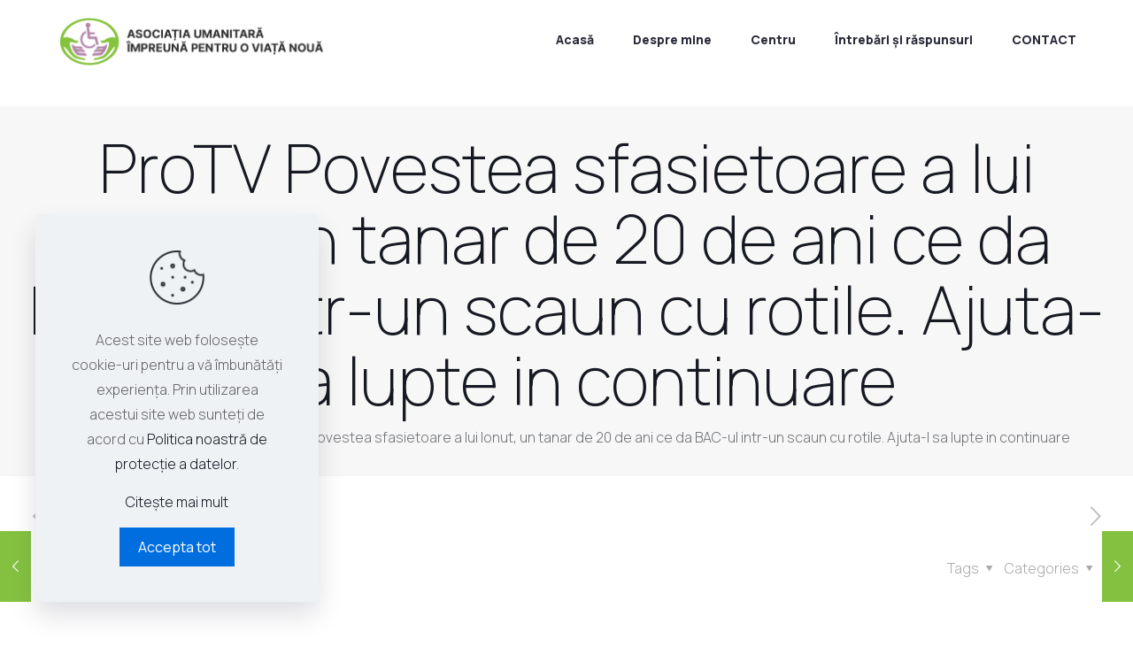

--- FILE ---
content_type: text/javascript
request_url: https://ionutchiricuta.ro/wp-content/themes/betheme/js/scripts.min.js?ver=27.2.9.2
body_size: 16680
content:
function queryLoopMasonry(){jQuery(".mfn-query-loop-masonry").each((function(){let e=jQuery(this);e.imagesLoaded((function(){e.isotope({itemSelector:".mfn-queryloop-item-wrapper",layoutMode:"masonry",isOriginLeft:!jQuery("body").hasClass("rtl")}),e.addClass("mfn-initialized")}))}))}function msnryGalleryInit(){jQuery(".gallery.equal-heights:not(.mfn-images-loaded)").each((function(){var e=jQuery(this);e.imagesLoaded((function(){e.addClass("mfn-images-loaded")}))})),jQuery(".sections_group .gallery, .mcb-section .gallery, .elementor-section .gallery").each((function(){var e=jQuery(this),t=e.attr("id");e.hasClass("mfn-initialized")||(e.children("br").remove(),e.find(".gallery-icon").children("a").wrap('<div class="image_frame scale-with-grid"><div class="image_wrapper"></div></div>').prepend('<div class="mask"></div>').children("img"),e.hasClass("file")&&e.find(".gallery-icon a").attr("rel","prettyphoto["+t+"]").attr("data-elementor-lightbox-slideshow",t),e.find(".gallery-item").each((function(){var e=jQuery(this).data("title"),t=jQuery(this).data("description");jQuery(".gallery-icon a",jQuery(this)).attr("data-elementor-lightbox-title",e).attr("data-elementor-lightbox-description",t)})),e.hasClass("masonry")&&e.imagesLoaded((function(){e.isotope({itemSelector:".gallery-item",layoutMode:"masonry",isOriginLeft:!jQuery("body").hasClass("rtl")}),e.addClass("mfn-initialized")})))}))}!function(e){"use strict";var t,n,a,i=e("body").hasClass("rtl"),s=e("body").hasClass("style-simple"),o=(e("body").hasClass("builder-blocks"),"0"),l=0,r=e(window).width(),c=(e(window).width(),mfn.mobileInit?mfn.mobileInit:1240);function d(){var t=0;e("body").hasClass("admin-bar")&&(t+=e("#wpadminbar").innerHeight()||0);e("body").hasClass("woocommerce-demo-store")&&(t+=e("body > p.demo_store").innerHeight()||0);return t}function m(){if(!e("body").hasClass("sticky-header"))return!1;if(e("body").hasClass("header-creative")&&window.innerWidth>=768)return!1;var t=l,n=e(window).scrollTop(),a=e("#Top_bar").height()||0;n>t?e("#Top_bar").hasClass("is-sticky")||(e(".header_placeholder").css("height",a),e("#Top_bar").addClass("is-sticky").css("top",-60).animate({top:d()+"px"},300),f(),e(document).trigger("mfn:header:sticky:on")):e("#Top_bar").hasClass("is-sticky")&&(e(".header_placeholder").css("height",0),e("#Top_bar").stop().removeClass("is-sticky").css("top",o),function(){if(window.devicePixelRatio<=1)return!1;var t=e("#Top_bar #logo"),n=e("img.logo-main",t),a=n.data("height");if(!t.hasClass("retina"))return!1;e("body").hasClass("logo-overflow")||a>t.data("height")&&(a=t.data("height"));n.css("max-height",a+"px")}(),f(),e(document).trigger("mfn:header:sticky:off"))}function p(){if(!e("body").hasClass(".mobile-sticky"))return!1;if(e(window).width()>=768)return!1;var t,n=e(window).height()||0,a=e("#Top_bar .logo").height()||0,i=d()+a;!e("#Top_bar").hasClass("is-sticky")&&e("#Action_bar").is(":visible")&&(i+=e("#Action_bar").height()||0),(t=n-i)<176&&(t=176),e("#Top_bar #menu").css("max-height",t+"px")}function f(){var t=e(".top_bar_right").outerWidth()||0;t=Math.ceil(t),e("body").hasClass("header-modern")&&(t+=10);e("#Top_bar .one").width()}function u(){var t=0,n=e(".sticky-header #Top_bar");if(n.length)n.hasClass("is-sticky")?t=e(".sticky-header #Top_bar").innerHeight()||0:(n.addClass("is-sticky"),t=e(".sticky-header #Top_bar").innerHeight()||0,n.removeClass("is-sticky"));else if(e(".mfn-header-tmpl-builder").length){var a=15,i=0;(e("#mfn-header-template").hasClass("mfn-hasSticky")||e("#mfn-header-template").hasClass("mfn-header-tmpl-fixed"))&&(a=e("#mfn-header-template").outerHeight(),i=parseFloat(e("#mfn-header-template").css("top"))),t=a+i}return e(window).width()<c?e(window).width()<768?e("body").hasClass("mobile-sticky")||(t=0):e("body").hasClass("tablet-sticky")||(t=0):e("body").hasClass("header-creative")&&(t=0),t}function h(){if(e(".mcb-sidebar").length){var t=e("#Content .sections_group").outerHeight();e(".mcb-sidebar").each((function(){e(this).css("min-height",0),e(this).height()>t&&(t=e(this).height())})),e(".mcb-sidebar").css("min-height",t+"px"),a&&a.stickySidebar("updateSticky")}}function g(){var t=e(window).height()||0,n=e("#Header_wrapper").height()||0;t=t-n-d(),e("#Intro.full-screen").each((function(){var n=e(this),a=e(".intro-inner",n),i=a.height()||0;n.css("padding",0).css("min-height",t);var s=(t-i)/2;a.css("padding-top",s).css("padding-bottom",s)}))}function b(){var t=e("#Footer").height()||0;if(e(".footer-fixed #Footer, .footer-sliding #Footer").length&&(t-=1,e("#Content").css("margin-bottom",t+"px")),e(".footer-stick #Footer").length){var n=(e("#Header_wrapper").height()||0)+t;e(document).height()-d()<=e(window).height()&&n<=e(window).height()?e("#Footer").addClass("is-sticky"):e("#Footer").removeClass("is-sticky")}}function v(){var t=window.location.hash;if(t){if(t.indexOf("&")>-1||t.indexOf("/")>-1||t.indexOf("?")>-1)return!1;t.indexOf("wpcf7")>-1&&function(t){if(t&&e(t).length){var n=e(t).closest(".popup-content").attr("id");e('a.popup-link[href="#'+n+'"]:not(.once)').addClass("once").trigger("click")}}(t),e(t).length&&(e(window).scrollTop(0,0),setTimeout((function(){var n,a=u(),i=e(t).siblings(".ui-tabs-nav").innerHeight()||0;e("body").hasClass("mhb")&&(a=e(".mhb-view").filter(":visible").height()||0);n=a+d()+i,e("html, body").animate({scrollTop:e(t).offset().top-n},500)}),500))}}function w(e,t,n,a=!1){t||(t=5),n||(n=380);var i,s=e.width()||0;return(i=a?Math.floor(s/n):Math.ceil(s/n))<1&&(i=1),i>t&&(i=t),i}function y(t,n,a){var i=document.body.clientHeight;t.attr("data-attr")!==e(n).attr("href")&&"down"===a&&(t.attr("data-attr",e(n).attr("href")),n.click(),setTimeout((function(){document.body.clientHeight-i<249&&y(t,n,a)}),500))}mfn.lightbox.disable||mfn.lightbox.disableMobile&&window.innerWidth<768||(n={title:!!mfn.lightbox.title&&mfn.lightbox.title}),e(document).on("mfnPopupInit",(function(){e(".mfn-popup-tmpl.mfn-popup-active .chart:not(.mfn-initialized)").length&&e(".mfn-popup-tmpl.mfn-popup-active .chart:not(.mfn-initialized)").each((function(){var t=s?4:8;e(this).addClass("mfn-initialized"),e(this).easyPieChart({animate:1e3,lineCap:"circle",lineWidth:t,size:140,scaleColor:!1})})),e(".mfn-popup-tmpl.mfn-popup-active .before_after.twentytwenty-container:not(.mfn-initialized)").length&&e(".mfn-popup-tmpl.mfn-popup-active .before_after.twentytwenty-container:not(.mfn-initialized)").each((function(){var t=e(this);t.addClass("mfn-initialized"),t.imagesLoaded().done((function(e,n){queueMicrotask((()=>t.twentytwenty()))}))})),e(".mfn-popup-tmpl.mfn-popup-active .downcount:not(.mfn-initialized)").length&&e(".mfn-popup-tmpl.mfn-popup-active .downcount:not(.mfn-initialized)").each((function(){var t=e(this);t.addClass("mfn-initialized"),t.downCount({date:t.attr("data-date"),offset:t.attr("data-offset")})})),e(".mfn-popup-tmpl.mfn-popup-active .animate-math .number:not(.mfn-initialized)").length&&e(".mfn-popup-tmpl.mfn-popup-active .animate-math .number:not(.mfn-initialized)").each((function(){var t=e(this),n=Math.floor(1e3*Math.random()+1e3),a=t.attr("data-to");t.addClass("mfn-initialized"),e({property:0}).animate({property:a},{duration:n,easing:"linear",step:function(){t.text(Math.floor(this.property))},complete:function(){t.text(this.property)}})}))})),e(document).ready((function(){e("body").hasClass("single-post")&&e(".mfn-tmp-elementor-content").length&&e(".column.column_post_content").length&&(e(".column.column_post_content .mcb-item-post_content-inner").html(e(".mfn-tmp-elementor-content").html()),e(".mfn-tmp-elementor-content").remove()),e(".mfn-go-to").length&&e(document).on("click",".mfn-go-to",(function(t){t.preventDefault();let n=e(this).attr("data-mfngoto"),a=0;if("last"==n)a=e("#Content .mfn-builder-content > .section").last().offset().top;else if("prev"==n){if(!e(this).closest(".section").prev(".section").length)return void console.error("BeTheme: Prev section doesnt exists");a=e(this).closest(".section").prev(".section").offset().top}else{if(!e(this).closest(".section").next(".section").length)return void console.error("BeTheme: Next section doesnt exists");a=e(this).closest(".section").next(".section").offset().top}a-=u()+d(),e("html,body").animate({scrollTop:a},500)})),e(".mfn-language-switcher-dropdown:not(.mfn-initialized)").length&&(e(".mfn-language-switcher-dropdown:not(.mfn-initialized)").each((function(){let t=e(this);t.addClass("mfn-initialized");let n=t.find("ul"),a=n.find("li.wpml-ls-current-language");if(a.append(n.clone()),n.children("li:not(.wpml-ls-current-language)").remove(),a.find("ul li.wpml-ls-current-language").remove(),t.hasClass("mfn-language-switcher-dropdown-icon")){let e="";"image"==t.attr("data-icon")?e='<span class="mfn-arrow-icon"><img src="'+t.attr("data-path")+'" alt=""></span>':"icon"==t.attr("data-icon")&&(e='<span class="mfn-arrow-icon"><i class="'+t.attr("data-path")+'"></i></span>'),a.children("a").append(e)}})),e(document).on("click",".mfn-language-switcher-dropdown ul li.wpml-ls-current-language > a",(function(t){e(window).width()<1240&&t.preventDefault(),e(this).parent("li").toggleClass("hover")})).on("mouseleave",".mfn-language-switcher-dropdown ul li.wpml-ls-current-language.hover",(function(t){e(".mfn-language-switcher-dropdown ul li.hover").removeClass("hover")})));const t=new class{constructor(){this.runIsotopes=this.runIsotopes.bind(this),this.itemToModify={},this.ajaxObjects=[]}get getList(){return[{name:"Portfolio - Isotope",location:".blog_wrapper .isotope:not( .masonry ), .portfolio_wrapper .isotope:not( .masonry-flat, .masonry-hover, .masonry-minimal )",beforeActive:()=>null,afterActive:()=>null,settings:{itemSelector:".isotope-item",layoutMode:"fitRows",isOriginLeft:!i}},{name:"Portfolio - Masonry Flat",location:".portfolio_wrapper .masonry-flat",beforeActive:()=>null,afterActive:()=>null,settings:{itemSelector:".isotope-item",percentPosition:!0,masonry:{columnWidth:1},isOriginLeft:!i}},{name:"Blog & Portfolio & Shop - Masonry",location:".isotope.masonry, .isotope.masonry-hover, .isotope.masonry-minimal",beforeActive:()=>null,afterActive:()=>null,settings:{itemSelector:".isotope-item",layoutMode:"masonry",isOriginLeft:!i}},{name:"Filters - Isotope Event on Click",location:".isotope-filters .filters_wrapper",beforeActive:()=>null,afterActive:({location:t})=>{e(t).find("li:not(.close) a").on("click",(t=>{t.preventDefault();const n=e(t.target);let a=e(".isotope"),i=n.closest(".isotope-filters"),s=i.attr("data-parent");s&&(s=i.closest("."+s),a=s.find(".isotope").first()),i.find("li").removeClass("current-cat"),n.closest("li").addClass("current-cat"),this.isotopeFilter(n,a)}))},settings:"do-not-run"},...this.ajaxObjects]}addEventListener(t,n){return e(document).on(`isotope:${t}`,n)}queryIsotopeAPI(t,n,a){return e(t).isotope(n,a)}triggerIsotopeEvent(t){return e(document).trigger(`isotope:${t}`)}addIsotopeLocation(t){if(!t.location)return console.error("MfnIsotope Error: No Location Provided!");this.ajaxObjects.push({name:t.name?t.name:"No name applied - Dynamic Isotope Function",location:t.location,beforeActive:t.beforeActive?t.beforeActive:()=>null,afterActive:t.afterActive?t.afterActive:()=>null,settings:t.settings?t.settings:{}}),e(t.location).isotope(t.settings)}isotopeFilter(n,a){if(!n||!a)return console.error("MfnIsotope Error: isotopeFilter, missing one of the values!");const i=n.attr("data-rel");a.isotope({filter:i}),queueMicrotask((()=>e(window).trigger("resize"))),setTimeout((function(){t.triggerIsotopeEvent("arrange")}),500)}runIsotopes(t=!0){this.getList.map((n=>{e(n.location).length&&(n.beforeActive(n),t&&e(window).trigger("resize"),"do-not-run"!==n.settings&&queueMicrotask((()=>e(n.location).isotope(n.settings))),n.afterActive(n))}))}};t.runIsotopes();var l,m,p,_,D,A,I,P,z,L,M,q;function H(){var a=[],i=function(e){return e.match(/youtube\.com\/watch/i)||e.match(/youtube\.com\/embed/i)||e.match(/youtu\.be/i)||e.match(/youtube-nocookie\.com/i)||e.match(/vimeo\.com/i)?"iframe":e.match(/\biframe=true\b/i)||e.match(/\bajax=true\b/i)?"ajax":e.match(/\.mp4/i)?"mp4":"#"==e.substr(0,1)?"inline":"image"},s=function(){e('a[rel^="lightbox"]').each((function(){var t=e(this),n=t.attr("href"),s=t.attr("rel");if(t.closest(".wpb_column").length,n){var o=function(e){if(!e)return!1;var t=/\[(?:.*)\]/.exec(e);return!!t&&(t=t[0]).replace("[","").replace("]","")}(s);if(o)return t.attr("data-lightbox-type","gallery"),function(e){-1==a.indexOf(e)&&a.push(e)}(o),!0;t.attr("data-lightbox-type",i(n)),"iframe"==i(n)&&t.attr("href",n.replace("&rel=0",""))}}))},o=function(){if(a.length||e('a[rel^="lightbox"][data-lightbox-type="image"]').length||e('a[rel^="lightbox"][data-lightbox-type="iframe"]').length||e('a[rel^="lightbox"][data-lightbox-type="inline"]').length||e('a[rel^="lightbox"][data-lightbox-type="mp4"]').length||e('a[rel^="pdf-lightbox"]').length){var t={autoFocusLast:!1,removalDelay:160,image:{titleSrc:function(e){var t=e.el.closest(".image_wrapper, li").find("img").first();return!(!n.title||!t.length)&&t.attr("alt")}}};e('a[rel^="lightbox"][data-lightbox-type="image"]').magnificPopup({autoFocusLast:t.autoFocusLast,removalDelay:t.removalDelay,type:"image",image:t.image}),e('a[rel^="lightbox"][data-lightbox-type="iframe"]').magnificPopup({autoFocusLast:t.autoFocusLast,removalDelay:t.removalDelay,type:"iframe",iframe:{patterns:{youtube:{index:"youtube.com/",id:"v=",src:"//www.youtube.com/embed/%id%?autoplay=1&rel=0"},youtu_be:{index:"youtu.be/",id:"/",src:"//www.youtube.com/embed/%id%?autoplay=1&rel=0"},nocookie:{index:"youtube-nocookie.com/embed/",id:"/",src:"//www.youtube-nocookie.com/embed/%id%?autoplay=1&rel=0"}}}}),e('a[rel^="lightbox"][data-lightbox-type="mp4"]').magnificPopup({autoFocusLast:t.autoFocusLast,removalDelay:t.removalDelay,type:"iframe",iframe:{markup:'<div class="mfp-mp4 popup-content"><video controls mute autoplay><source class="mfp-source" type="video/mp4"></video><div class="mfp-close"></div></div>',patterns:{mp4:{src:"%id%"}},srcAction:"source_src"}}),e('a[rel^="pdf-lightbox"]').magnificPopup({autoFocusLast:t.autoFocusLast,removalDelay:t.removalDelay,type:"iframe"}),e('a[rel^="lightbox"][data-lightbox-type="inline"]').magnificPopup({autoFocusLast:t.autoFocusLast,type:"inline",midClick:!0,callbacks:{open:function(){e(".mfp-content").children().addClass("mfp-inline")},beforeClose:function(){e(".mfp-content").children().removeClass("mfp-inline")}}});for(var i=0,s=a.length;i<s;i++){var o="["+a[i]+"]";e(o='a[rel^="lightbox'+o+'"]:visible').magnificPopup({autoFocusLast:t.autoFocusLast,removalDelay:t.removalDelay,type:"image",image:t.image,gallery:{enabled:!0,tCounter:'<span class="mfp-counter">%curr% / %total%</span>'}})}e('.elementor-page a[rel^="lightbox"]:not(.popup-link):not(.rs-layer)').off("click"),setTimeout((function(){var t=e("body"),n=e._data(t[0],"events");if(n&&n.click)for(var a=n.click.length-1;a>=0;a--){var i=n.click[a];i&&i.selector&&-1!==i.selector.indexOf("lightbox")&&e('.wpb_column a[rel^="lightbox"]:not(.popup-link)').off("click")}}),0)}},l=function(){e('a[rel^="lightbox"]').off("click"),o()};n&&(function(){e('a[rel^="prettyphoto"], a.prettyphoto, a[rel^="prettyphoto"]').each((function(){var t=e(this),n=t.attr("rel");n=n?n.replace("prettyphoto","lightbox"):"lightbox",t.removeClass("prettyphoto").attr("rel",n)}))}(),s(),o()),t.addEventListener("arrange",l),e(document).ajaxComplete((function(){l()}))}(new class{constructor(){this.runWaypoints=this.runWaypoints.bind(this)}get getList(){return[{name:"Chart",location:".sections_group .chart, .elementor-section .chart",beforeActive:()=>{},afterActive:()=>{},settings:()=>({offset:"100%",triggerOnce:!0,handler:function(){var t=e(this.element).length?e(this.element):e(this),n=s?4:8;t.easyPieChart({animate:1e3,lineCap:"circle",lineWidth:n,size:140,scaleColor:!1}),void 0!==this.destroy&&e.isFunction(this.destroy)&&this.destroy()}})},{name:"Progress Icons",location:".progress_icons",beforeActive:()=>{},afterActive:()=>{},settings:()=>({offset:"100%",triggerOnce:!0,handler:function(){var t=e(this.element).length?e(this.element):e(this),n=t.attr("data-active"),a=t.attr("data-color"),i=t.hasClass("transparent"),s=t.find(".progress_icon");s.each((function(t){t<n&&setTimeout((function(){e(s[t]).addClass("themebg"),i?e(s[t]).css("color",a):e(s[t]).css("background-color",a)}),200*(t+1))})),void 0!==this.destroy&&e.isFunction(this.destroy)&&this.destroy()}})},{name:"Animate Math | Counter, Quick Fact, etc.",location:"#Wrapper .animate-math .number",beforeActive:()=>{},afterActive:()=>{},settings:()=>({offset:"100%",triggerOnce:!0,handler:function(){var t=e(this.element).length?e(this.element):e(this),n=1*t.attr("data-duration")||Math.floor(1e3*Math.random()+1e3),a=t.attr("data-to");e({property:0}).animate({property:a},{duration:n,easing:"linear",step:function(){t.text(Math.floor(this.property))},complete:function(){t.text(this.property)}}),void 0!==this.destroy&&e.isFunction(this.destroy)&&this.destroy()}})},{name:"Infinite Scroll | Blog & Portfolio",location:".mfn-infinite-load-button",infiniteLoadButton:e(".mfn-infinite-load-button a"),beforeActive:()=>{},afterActive:({infiniteLoadButton:e})=>{},settings:({infiniteLoadButton:t,location:n})=>({handler:function(a){y(e(n),t,a)},offset:function(){return-(e(this)[0].element.scrollHeight-window.innerHeight/1.2)}})},{name:"Bars List",location:".bars_list",beforeActive:()=>{},afterActive:({infiniteLoadButton:e})=>{},settings:()=>({offset:"100%",triggerOnce:!0,handler:function(){(e(this.element).length?e(this.element):e(this)).addClass("hover"),void 0!==this.destroy&&e.isFunction(this.destroy)&&this.destroy()}})}]}runWaypoints(){this.getList.map((t=>{e(t.location).length&&(t.beforeActive(t),queueMicrotask((()=>e(t.location).waypoint(t.settings(t)))),t.afterActive(t))}))}}).runWaypoints(),e(".promo_bar_slider").length&&e(".promo_bar_slider").each((function(){var t=1e3*parseInt(e(this).attr("data-speed")),n=e(this);function a(){var e=n.find(".pbs_one.pbs-active"),t=n.find(".pbs_one.pbs-active").next();t.length||(t=n.find(".pbs_one").first()),e.addClass("pbs-active-ends"),setTimeout((function(){e.removeClass("pbs-active pbs-active-ends"),t.addClass("pbs-active")}),300)}n.find(".pbs_one").first().addClass("pbs-active"),n.addClass("mfn-initialized"),n.find(".pbs_one").length>1&&setInterval(a,t)})),e(".mfn-looped-items-slider").length&&e("body:not(.mfn-ui) .mfn-looped-items-slider").each((function(t){const n=[];var a=e(this);let i="mfn-ql-slider-"+t;a.addClass(i);var s={spaceBetween:parseInt(a.attr("data-space_desktop")),slidesPerView:parseInt(a.attr("data-columns-mobile"))};void 0!==a.attr("data-dots")&&"1"==a.attr("data-dots")&&(a.parent().append('<div class="swiper-pagination mfn-swiper-pagination-'+t+'"></div>'),s.pagination={el:".mfn-swiper-pagination-"+t,clickable:!0}),"1"==a.attr("data-infinity")&&(s.loop=!0),"1"==a.attr("data-arrows")&&(a.parent().append('<div class="swiper-button-next mfn-swiper-arrow mfn-swiper-button-next-'+t+'"><i class="'+a.attr("data-arrownext")+'"></i></div><div class="swiper-button-prev mfn-swiper-arrow mfn-swiper-button-prev-'+t+'"><i class="'+a.attr("data-arrowprev")+'"></i></div>'),s.navigation={nextEl:".mfn-swiper-button-next-"+t,prevEl:".mfn-swiper-button-prev-"+t}),!e("body").hasClass("mfn-ui")&&void 0!==a.attr("data-autoplay")&&parseFloat(a.attr("data-autoplay"))>0&&(s.autoplay={delay:parseFloat(a.attr("data-autoplay")),disableOnInteraction:!0}),!e("body").hasClass("mfn-ui")&&void 0!==a.attr("data-mousewheel")&&a.attr("data-mousewheel")>0&&(s.mousewheel=!0),e("body").hasClass("mfn-ui")&&(s.allowTouchMove=!1),a.closest(".mfn-popup-tmpl").length&&(s.observer=!0,s.observeParents=!0),s.breakpoints={768:{spaceBetween:parseInt(a.attr("data-space_desktop")),slidesPerView:parseInt(a.attr("data-columns-tablet"))},960:{spaceBetween:parseInt(a.attr("data-space_desktop")),slidesPerView:parseInt(a.attr("data-columns"))}},n[t]=new Swiper("."+i,s),n[t].on("slideChange",(function(){e(window).trigger("scroll")}))})),T.init(),x.init(),O.init(),e("body").hasClass("mfn-ui")||S.init(),e(".mfn-menu-item-megamenu").length&&k.init(),function(){var t=u();if(!mfn.sidebarSticky)return!1;e(".woocommerce-store-notice").length&&(t+=e(".woocommerce-store-notice").outerHeight()||0),a=e(".mcb-sidebar .widget-area").stickySidebar({topSpacing:t})}(),e(".mfn-off-canvas-sidebar").length&&C.init(),e(window).width()<767&&!e(".mfn-off-canvas-sidebar").length?(C.mobile(),"mobile"):e(window).width()<959&&"tablet",e(window).on("debouncedresize",(function(){e(window).width()<767?"mobile":e(window).width()<959?"tablet":e(window).width()>960&&"desktop",e(window).width()!=r&&(r=e(window).width(),T.init(),x.init()),e(window).width()<767&&!e(".mfn-off-canvas-sidebar").length?C.mobile():e("html").removeClass("mfn-ofcs-opened")})),e(".overlay-menu-toggle").on("click",(function(t){t.preventDefault(),e(this).toggleClass("focus"),e("#Overlay").stop(!0,!0).fadeToggle(500);var n=e("#Overlay nav").height()||0;n/=2,e("#Overlay nav").css("margin-top","-"+n+"px")})),e("#Overlay").on("click",".menu-item > a",(function(){e(".overlay-menu-toggle").trigger("click")})),e(".header-overlay").on("keydown",(function(t){27==t.keyCode&&e(".overlay-menu-toggle.focus").trigger("click")})),e(".responsive-menu-toggle").on("click",(function(t){t.preventDefault();var n=e(this),a=e("#Top_bar #menu"),i=a.closest(".top_bar_left");if(n.toggleClass("active"),n.hasClass("is-sticky")&&n.hasClass("active")&&window.innerWidth<768){var s=0;i.length&&(s=i.offset().top-d()),e("body,html").animate({scrollTop:s},200)}a.stop(!0,!0).slideToggle(200)})),e("#Top_bar #menu").on("click","a:not(.menu-toggle)",(function(){var t=e(".responsive-menu-toggle.active");t.length&&setTimeout((function(){t.trigger("click")}),300)})),e("body").hasClass("mobile-side-slide")&&(l=e("#Side_slide"),m=e("#body_overlay"),p=c,_="right",D=-l.data("width"),A=D/2,I=function(){l.hasClass("enabled")||(e("nav#menu").detach().appendTo("#Side_slide .menu_wrapper"),l.addClass("enabled"))},P=function(){l.hasClass("enabled")&&(M(),e("nav#menu").detach().prependTo("#Top_bar .menu_wrapper"),l.removeClass("enabled"))},z=function(){window.innerWidth<p?I():e("body").hasClass("header-shop")?e("#Top_bar").hasClass("is-sticky")?e(document).trigger("mfn:header:sticky:on"):e(document).trigger("mfn:header:sticky:off"):P()},L=function(t){e(".lang-active.active",l).removeClass("active").children("i").attr("class","icon-down-open-mini"),e(".lang-wrapper",l).fadeOut(0),e(".icon.search.active",l).removeClass("active"),e(".search-wrapper",l).fadeOut(0),e(".menu_wrapper, .social",l).fadeIn(t)},M=function(){"left"==_?(l.animate({left:D},300),e("body").animate({right:0},300)):(l.animate({right:D},300),e("body").animate({left:0},300)),m.fadeOut(300),e("body").removeClass("side-slide-is-open"),e("body").hasClass("keyboard-support")&&e("#Side_slide").attr("aria-expanded","false"),e(".rev_slider").length&&setTimeout((function(){e(window).trigger("resize")}),300)},e(".icon.search",l).on("click",(function(t){t.preventDefault();var n=e(this);n.hasClass("active")?(e(".search-wrapper",l).fadeOut(0),e(".menu_wrapper, .social",l).fadeIn(300)):(e(".search-wrapper",l).fadeIn(300),e(".menu_wrapper, .social",l).fadeOut(0),e(".lang-active.active",l).removeClass("active").children("i").attr("class","icon-down-open-mini"),e(".lang-wrapper",l).fadeOut(0)),n.toggleClass("active")})),e("a.submit",l).on("click",(function(t){t.preventDefault(),e("#side-form").submit()})),e(".lang-active",l).on("click",(function(t){t.preventDefault();var n=e(this);n.hasClass("active")?(e(".lang-wrapper",l).fadeOut(0),e(".menu_wrapper, .social",l).fadeIn(300),n.children("i").attr("class","icon-down-open-mini")):(e(".lang-wrapper",l).fadeIn(300),e(".menu_wrapper, .social",l).fadeOut(0),n.children("i").attr("class","icon-up-open-mini"),e(".icon.search.active",l).removeClass("active"),e(".search-wrapper",l).fadeOut(0)),n.toggleClass("active")})),e(".responsive-menu-toggle").off("click"),e(".responsive-menu-toggle").on("click",(function(t){t.preventDefault(),"left"==_?(l.animate({left:0},300),e("body").animate({right:A},300)):(l.animate({right:0},300),e("body").animate({left:A},300)),m.fadeIn(300),e("body").addClass("side-slide-is-open"),L(0)})),m.on("click",(function(e){M()})),e(".close",l).on("click",(function(e){e.preventDefault(),M()})),e(l).on("click",".menu_wrapper a:not(.menu-toggle), .action_button",(function(t){e(this).hasClass("mega-menu-link")||("#"!=e(this).attr("href")?setTimeout((function(){M()}),500):t.preventDefault())})),e(l).on("click",(function(t){e(t.target).is(l)&&L(300)})),e(window).on("debouncedresize",z),e("body").hasClass("header-shop")&&(e(document).on("mfn:header:sticky:on",(function(){window.innerWidth>=p&&(e("#Top_bar .menu_wrapper").css("min-height","70px"),I())})),e(document).on("mfn:header:sticky:off",(function(){window.innerWidth>=p&&P()}))),l.hasClass("left")&&(_="left"),e("body").hasClass("responsive-off")&&(p=0),e("body").hasClass("header-simple")&&(p=9999),e("#Top_bar").hasClass("is-sticky")&&e(document).trigger("mfn:header:sticky:on"),z()),msnryGalleryInit(),e(".sections_group .wp-block-gallery").each((function(t){var n=e(this),a=e(".blocks-gallery-item a, .wp-block-image a",n);/\.(gif|jpg|jpeg|png)$/i.test(a.attr("href"))&&a.attr("rel","prettyphoto[wp5-gallery-"+t+"]")})),e(".widget_media_gallery .gallery").each((function(){var t=e(this),n=t.attr("id");e(".gallery-icon a",t).attr("rel","prettyphoto[widget-"+n+"]")})),e('a[rel^="prettyphoto[portfolio]"]').each((function(){var t=e(this),n=t.closest(".column"),a=e(".column").index(n);t.attr("rel","prettyphoto[portfolio-"+a+"]")})),H(),q=c,(e("body").hasClass("header-simple")||e("#Header_creative.dropdown").length)&&(q=9999),e("#menu > ul.menu").mfnMenu({addLast:!0,arrows:!0,mobileInit:q,responsive:mfn.responsive}),e("#secondary-menu > ul.secondary-menu").mfnMenu({mobileInit:q,responsive:mfn.responsive}),function(){if(!e("body").hasClass("one-page")){var t=e("#menu");t.find("li.scroll").length>1&&(t.find("li.current-menu-item:not(:first)").removeClass("current-menu-item currenet-menu-parent current-menu-ancestor current-page-ancestor current_page_item current_page_parent current_page_ancestor"),t.on("click","a",(function(){e(this).closest("li").siblings("li").removeClass("current-menu-item currenet-menu-parent current-menu-ancestor current-page-ancestor current_page_item current_page_parent current_page_ancestor"),e(this).closest("li").addClass("current-menu-item")})))}}(),function(){if(e("body").hasClass("one-page")){var t,n=e("#menu");e("#mfn-header-template").length&&(n=e("#mfn-header-template .mfn-header-menu")),e("a[href]",n).each((function(){var t=e(this).attr("href");if(t&&t.split("#")[1]){var n="#"+t.split("#")[1];n&&e(n).length&&(e(this).attr("data-hash",n),e(n).attr("data-id",n));var a="#"+t.split("#")[1],i=".vc_row."+t.split("#")[1];i&&e(i).length&&(e(this).attr("data-hash",a),e(i).attr("data-id",a))}}));var a="li.current-menu-item, li.current-menu-parent, li.current-menu-ancestor, li.current-page-ancestor, li.current_page_item, li.current_page_parent, li.current_page_ancestor";if(e(a,n).length)e(a,n).not(":first").removeClass("current-menu-item current-menu-parent current-menu-ancestor current-page-ancestor current_page_item current_page_parent current_page_ancestor"),(t=e(a,n).find("a[data-hash]").attr("data-hash"))&&(e(t='[data-id="'+t+'"]').length&&e(t).visible(!0)||e(a,n).removeClass("current-menu-item current-menu-parent current-menu-ancestor current-page-ancestor current_page_item current_page_parent current_page_ancestor").closest("li").removeClass("current-menu-item current-menu-parent current-menu-ancestor current-page-ancestor current_page_item current_page_parent current_page_ancestor"));else{var i=e("li:first-child",n),s=i.children("a");s.attr("data-hash")&&(t=s.attr("data-hash"),e(t='[data-id="'+t+'"]').length&&e(t).offset().top==d()&&i.addClass("current-menu-item"))}var o=e("#menu a[data-hash]");e("#mfn-header-template").length&&(o=e("#mfn-header-template .mfn-header-menu a[data-hash]")),o.on("click",(function(t){t.preventDefault(),e("html").hasClass("mfn-header-tmpl-burger-sidebar-opened")&&e("html").removeClass("mfn-header-tmpl-burger-sidebar-opened scrollbar-hidden"),n.find("li").removeClass("current-menu-item"),e(this).closest("li").addClass("current-menu-item").closest(".menu > li").addClass("current-menu-item");var a=e(this).attr("data-hash");a='[data-id="'+a+'"]',window.innerWidth<768&&(e(".responsive-menu-toggle").removeClass("active"),e("#Top_bar #menu").hide());var i=(e(".header-fixed.ab-show #Action_bar").innerHeight()||0)+(e(a).siblings(".ui-tabs-nav").innerHeight()||0)+d(),s=u();e("body").hasClass("header-below")&&e("#Content").length&&e(a).offset().top<e("#Content").offset().top+60&&(s=-1),e("html, body").animate({scrollTop:e(a).offset().top-i-s},500)}))}}();var j,F,W,E="body:not( .header-open ) #Header_creative",B=e(E);function U(t){var n=e(".mfn-header-tmpl-menu-sidebar");n.is(t.target)||0!==n.has(t.target).length||(e(".mfn-header-tmpl-menu-active").removeClass("mfn-header-tmpl-menu-active"),e(document).unbind("click",U),Q(),e("html").removeClass("mfn-header-tmpl-burger-sidebar-opened scrollbar-hidden"))}function Q(){e(".mfn-bring-to-front").length&&e(".mfn-bring-to-front").removeClass("mfn-bring-to-front")}e(".creative-menu-toggle").on("click",(function(t){t.preventDefault(),B.addClass("active"),e(".creative-menu-toggle, .creative-social",B).fadeOut(500),e("#Action_bar",B).fadeIn(500)})),e(document).on("mouseenter",E,(function(){j=1})),e(document).on("mouseleave",E,(function(){j=null,setTimeout((function(){j||(B.removeClass("active"),e(".creative-menu-toggle, .creative-social",B).fadeIn(500),e("#Action_bar",B).fadeOut(500))}),1e3)})),e(document).on("click",".mfn-header-tmpl .mfn-header-menu-toggle",(function(t){if(t.preventDefault(),e(this).closest(".mcb-column").hasClass("mfn-header-tmpl-menu-active"))e(document).unbind("click",U),e(this).closest(".mcb-column").removeClass("mfn-header-tmpl-menu-active"),Q(),e(this).closest(".mcb-column-inner").find(".mfn-header-tmpl-menu-sidebar").attr("aria-expanded",!1),e("html").removeClass("mfn-header-tmpl-burger-sidebar-opened scrollbar-hidden");else{e(document).bind("click",U),e(this).closest(".mcb-column").addClass("mfn-header-tmpl-menu-active"),e(this).closest(".mcb-column").addClass("mfn-bring-to-front"),e(this).closest(".mcb-wrap").addClass("mfn-bring-to-front"),e(this).closest(".mcb-section").addClass("mfn-bring-to-front"),e(this).closest(".mcb-column-inner").find(".mfn-header-tmpl-menu-sidebar").attr("aria-expanded",!0);var n=e("html").width();e("html").addClass("mfn-header-tmpl-burger-sidebar-opened"),e("html").width()!=n&&e("html").addClass("scrollbar-hidden")}})),e(document).on("click",".one-page .mfn-header-tmpl-menu-sidebar .mfn-header-menu .mfn-menu-li a",(function(t){let n=e(this).attr("href");if(n.includes("/")){let e=n.split("#");n="#"+e[1].replace("/","")}if(e("body").hasClass("one-page")&&n.includes("#")&&e(n).length){t.preventDefault();let a=0;(e(".mfn-header-tmpl.mfn-header-main").hasClass("mfn-header-tmpl-fixed")||e(".mfn-header-tmpl.mfn-header-main").hasClass("mfn-hasSticky"))&&(a=e(".mfn-header-tmpl.mfn-header-main").outerHeight()),e(this).closest("ul").find("li.current-menu-item").removeClass("current-menu-item"),e(this).closest("li").addClass("current-menu-item");let i=e(n).offset().top-a;e("body, html").animate({scrollTop:i},500),e(document).unbind("click",U),e(this).closest(".mcb-column").removeClass("mfn-header-tmpl-menu-active"),Q(),e("html").hasClass("mfn-header-tmpl-burger-sidebar-opened")&&e("html").removeClass("mfn-header-tmpl-burger-sidebar-opened scrollbar-hidden")}})),e(document).on("click",".mfn-header-tmpl .mfn-searchbar-toggle, .mfn-header-tmpl .search_wrapper .mfn-close-icon",(function(t){t.preventDefault(),e(this).closest(".mcb-column-inner").hasClass("mfn-searchbar-active")?(e(this).closest(".mcb-column-inner").removeClass("mfn-searchbar-active"),e("html").removeClass("mfn-popup-browser-scroll-disabled"),e("body").removeClass("search-overlay-opened"),Q()):(e(this).closest(".mcb-column-inner").addClass("mfn-searchbar-active"),e(this).closest(".mcb-column").addClass("mfn-bring-to-front"),e(this).closest(".mcb-wrap").addClass("mfn-bring-to-front"),e(this).closest(".mcb-section").addClass("mfn-bring-to-front"),e(this).closest(".mcb-column-inner").find("input.field").length&&e(this).closest(".mcb-column-inner").find("input.field").focus(),e("body").hasClass("search-scroll-disable")&&e("html").addClass("mfn-popup-browser-scroll-disabled"),e("body").addClass("search-overlay-opened"))})),e(".search_button:not(.has-input), #Top_bar .icon_close").on("click",(function(t){if(t.preventDefault(),e(this).closest(".mfn-header-tmpl").length)e(this).closest(".mcb-column").toggleClass("mfn-searchbar-active");else{const t=e(".search_wrapper");"none"===t.css("display")?(t.fadeIn().find(".field").focus(),e("body").hasClass("search-scroll-disable")&&e("html").addClass("mfn-popup-browser-scroll-disabled"),e("body").addClass("search-overlay-opened"),setTimeout((function(){t.addClass("mfn-loaded")}),300)):(t.fadeOut().removeClass("mfn-loaded"),e("html").removeClass("mfn-popup-browser-scroll-disabled"),e("body").removeClass("search-overlay-opened"))}})),e("#menu .menu-item-language:not(.menu-item-language-current)").each((function(){var t=e(this).children("a");t.children("span:not(.icl_lang_sel_bracket)").length||t.wrapInner("<span></span>")})),e("#menu span.icl_lang_sel_bracket").each((function(){var t=e(this);t.replaceWith(t.html())})),F=e(".breadcrumbs.no-link").find("li").last(),W=F.text(),F.html(W),e("#Wrapper .downcount:not(.mfn-initialized), .content-under-construction .downcount:not(.mfn-initialized)").each((function(){var t=e(this);t.addClass("mfn-initialized"),t.downCount({date:t.attr("data-date"),offset:t.attr("data-offset")})})),e(".tooltip, .hover_box").on("touchstart",(function(){e(this).toggleClass("hover")})).on("touchend",(function(){e(this).removeClass("hover")})),e("#popup_contact .footer_button").on("click",(function(t){t.preventDefault(),e(this).parent().toggleClass("focus")})),e("#Header_creative.scroll").length&&window.innerWidth>=1240&&e("#Header_creative.scroll").niceScroll({autohidemode:!1,cursorborder:0,cursorborderradius:5,cursorcolor:"#222222",cursorwidth:0,horizrailenabled:!1,mousescrollstep:40,scrollspeed:60}),e(".sliding-top-control").on("click",(function(t){t.preventDefault(),e("#Sliding-top .widgets_wrapper").slideToggle(),e("#Sliding-top").toggleClass("active")})),e("body").on("click",".alert .close",(function(t){t.preventDefault(),e(this).closest(".alert").hide(300)})),e(".fixed-nav").appendTo("body"),e(".feature_list").each((function(){var t=e(this).attr("data-col")?e(this).attr("data-col"):4;e(this).find("li:nth-child("+t+"n):not(:last-child)").after("<hr />")})),function(){var t=window.navigator.userAgent,n=t.indexOf("MSIE ");n>0&&9==parseInt(t.substring(n+5,t.indexOf(".",n)))&&e("body").addClass("ie")}();var N,$=navigator.userAgent;if(!(/WebKit/.test($)&&/Mobile/.test($))&&window.innerWidth>=768?"stellar"==mfn.parallax?e.stellar({horizontalScrolling:!1,responsive:!0}):e(window).enllax():e("div[data-enllax-ratio], div[data-stellar-ratio]").css("background-attachment","scroll"),e(".mfn-query-pagination-infiniteload .next").length)var G=new Waypoint({element:e(".mfn-query-pagination-infiniteload .next"),handler:function(t){e(this.element).trigger("click")},offset:"100%"});function V(){e(".mfn-jplayer").each((function(){var t=e(this).attr("data-m4v"),n=e(this).attr("data-img"),a=e(this).attr("data-swf"),i="#"+e(this).closest(".mfn-jcontainer").attr("id");e(this).jPlayer({ready:function(){e(this).jPlayer("setMedia",{m4v:t,poster:n})},play:function(){e(this).jPlayer("pauseOthers")},size:{cssClass:"jp-video-360p",width:"100%",height:"360px"},swfPath:a,supplied:"m4v",cssSelectorAncestor:i,wmode:"opaque"})}))}e(".mfn-query-pagination-loadmore .next").length&&e(document).on("click",".mfn-query-pagination-loadmore .next",(function(t){if(t.preventDefault(),e(this).hasClass("loading"))return;let n=e(this),a="."+n.closest(".mcb-section").attr("class").replaceAll(" ","."),i=n.attr("href");n.addClass("loading"),e.get(i,(function(t){e(a+" .section_wrapper").append(e(a+" .section_wrapper",t).html()),e(a+" .mfn-query-pagination",t).length&&e(a+" .mfn-query-pagination").replaceWith(e(a+" .mfn-query-pagination",t)),e(a+" .isotope").length&&e(a+" .isotope").imagesLoaded().progress((function(){e(a+" .isotope").isotope("reloadItems")})),e(a+" .mfn-query-pagination").hasClass("mfn-query-pagination-infiniteload")&&(G.destroy(),e(a).imagesLoaded((function(){e(window).trigger("resize"),e(".mfn-query-pagination-infiniteload .next").length&&(G=new Waypoint({element:e(".mfn-query-pagination-infiniteload .next"),handler:function(t){e(this.element).trigger("click")},offset:"100%"}))})))}))})),e(".pager_load_more").on("click",(function(n){n.preventDefault();var a=e(this),i=a.closest(".pager_lm"),s=a.attr("href"),o=e(".lm_wrapper").index(a.closest(".mcb-column-inner").find(".lm_wrapper"));a.fadeOut(50),i.addClass("loading"),e.get(s,(function(n){var l=e(".lm_wrapper:eq("+o+")",n).wrapInner("").html(),r=e(l);if(s=e(".lm_wrapper:eq("+o+")",n).next().find(".pager_load_more").attr("href"),e(".lm_wrapper:eq("+o+")").hasClass("isotope")){const n=".lm_wrapper:eq("+o+")";e(n).append(r),t.queryIsotopeAPI(n,"appended",r),t.addIsotopeLocation({name:"Load More - Ajax",location:n})}else if(e(".lm_wrapper:eq("+o+")").hasClass("mfn-woo-products")){e(".lm_wrapper:eq("+o+") ul.products").append(r.html());let t=e(".pager_wrapper",n).get(0);var c=e(".lm_wrapper ul.products.isotope");e(".pager_wrapper .pager_load_more").attr("href",e(t).find(".pager_load_more").attr("href")),c.length&&c.imagesLoaded().progress((function(){c.isotope("reloadItems")}))}else r.hide().appendTo(".lm_wrapper:eq("+o+")").fadeIn(1e3);i.removeClass("loading"),s&&(a.fadeIn(),a.attr("href",s)),V(),H(),e(".lm_wrapper.isotope").length&&e(".lm_wrapper.isotope").imagesLoaded().progress((function(){t.queryIsotopeAPI(".lm_wrapper.isotope")}))}))})),e(".filters_buttons .open").on("click",(function(t){t.preventDefault();var n=e(this).closest("li").attr("class");e(".filters_wrapper").show(200),e(".filters_wrapper ul."+n).show(200),e(".filters_wrapper ul:not(."+n+")").hide()})),e(".filters_wrapper .close a").on("click",(function(t){t.preventDefault(),e(".filters_wrapper").hide(200)})),e(".portfolio_next_js").on("click",(function(t){t.preventDefault();var n=e(this).closest(".portfolio-item").next();n.length&&e("html, body").animate({scrollTop:n.offset().top-u()},500)})),e(".portfolio_prev_js").on("click",(function(t){t.preventDefault();var n=e(this).closest(".portfolio-item").prev();n.length&&e("html, body").animate({scrollTop:n.offset().top-u()},500)})),e("body").on("click",".scroll > a, a.scroll, .mcb-column.scroll a",(function(t){location.href.replace(/#.*/,"")==this.href.replace(/#.*/,"")&&t.preventDefault();var n=this.hash,a=(e(".header-fixed.ab-show #Action_bar").innerHeight()||0)+(e(n).siblings(".ui-tabs-nav").innerHeight()||0)+d();e(this).parents(".table_of_content").length&&(a+=30),n&&e(n).length&&e("html, body").animate({scrollTop:e(n).offset().top-a-u()},500)})),e(".jq-tabs").tabs(),e(".fake-tabs > ul").on("click","a",(function(t){t.preventDefault();var n=e(this).closest("li"),a=n.data("tab");n.hasClass("active")||(n.addClass("active").siblings().removeClass("active"),e(".tab-"+a).addClass("active").attr("tabindex",0).siblings(".tab").removeClass("active").attr("tabindex",-1),e(window).trigger("resize"))})),e("body").on("click",".mfn-toggle .toggle-bar",(function(){var t=e(this).parent(),n=e(this).closest(".mfn-toggle"),a=100;if(t.hasClass("active")){if(n.is(".mfn-toggle-open-all"))return;t.removeClass("active").children(".toggle-content").slideUp(a)}else t.addClass("active").children(".toggle-content").slideDown(a),n.is(".mfn-toggle-open-more")||t.siblings().removeClass("active").children(".toggle-content").slideUp(a);setTimeout((function(){e(window).trigger("resize")}),a)})),e(".mfn-acc").each((function(){var t=e(this);if(t.hasClass("openAll"))t.find(".question").addClass("active").children(".answer").show();else{var n=t.attr("data-active-tab");t.hasClass("open1st")&&(n=1),n&&t.find(".question").eq(n-1).addClass("active").children(".answer").show()}})),e(".mfn-acc .question > .title").on("click",(function(){e(this).parent().hasClass("active")?e(this).parent().removeClass("active").children(".answer").slideToggle(100):(e(this).closest(".mfn-acc").hasClass("toggle")||e(this).parents(".mfn-acc").children().each((function(){e(this).hasClass("active")&&e(this).removeClass("active").children(".answer").slideToggle(100)})),e(this).parent().addClass("active"),e(this).next(".answer").slideToggle(100)),setTimeout((function(){e(window).trigger("resize")}),50)})),e(".wpb_wrapper .vc_tta-panel-title").on("click","a",(function(){setTimeout((function(){e(window).trigger("resize")}),50)})),e(".helper .link.toggle").on("click",(function(t){t.preventDefault();var n=e(this),a=n.attr("data-rel"),i=n.closest(".helper");n.hasClass("active")?(n.removeClass("active"),i.find(".helper_content > .item-"+a).slideUp(200),setTimeout((function(){i.find(".helper_content > .item-"+a).removeClass("active")}),200)):(i.find(".links > .link.active").removeClass("active"),i.find(".helper_content > .item.active").slideUp(200),n.addClass("active"),i.find(".helper_content > .item-"+a).addClass("active").hide().slideDown(200)),setTimeout((function(){e(window).trigger("resize")}),50)})),V(),e(document).on("click",".mfn-love",(function(t){t.preventDefault();var n=e(this);if(n.hasClass("loved"))return!1;n.addClass("loved");var a={action:"mfn_love",post_id:n.attr("data-id")};return e.post(mfn.ajax,a,(function(e){n.find(".label").html(e)})),!1})),e("#back_to_top").on("click",(function(){return e("body,html").animate({scrollTop:0},500),!1})),e(".section .section-nav").on("click",(function(){var t=e(this),n=t.closest(".section"),a=u()+d();t.hasClass("prev")?n.prev().length&&e("html, body").animate({scrollTop:n.prev().offset().top-a},500):n.next().length&&e("html, body").animate({scrollTop:n.next().offset().top-a},500)})),e("#Intro .intro-next").on("click",(function(){var t=e(this).closest("#Intro");t.next().length&&e("html, body").animate({scrollTop:t.next().offset().top-u()-d()},500)})),e(".widget_mfn_menu ul.submenus-click, .widget_mfn_menu ul.submenus-click-mobile").each((function(){var t=e(this);t.is(".submenus-click-mobile")&&e(window).width()>767||e("a",t).on("click",(function(t){var n=e(this).closest("li");n.hasClass("hover")||!n.hasClass("menu-item-has-children")||(t.preventDefault(),n.siblings("li").removeClass("hover").find("li").removeClass("hover"),e(this).closest("li").addClass("hover"))}))})),e("body").on("click",".add_to_cart_button",(function(){e(this).closest(".product").addClass("adding-to-cart").removeClass("added-to-cart")})),e("body").on("added_to_cart",(function(){e(".adding-to-cart").removeClass("adding-to-cart").addClass("added-to-cart")})),e(".woocommerce-product-rating").on("click",(function(){var t;e(".product_tabs_wrapper.fake-tabs").length?(t=e(".product_tabs_wrapper.fake-tabs"),e('li[data-tab="reviews"] a',t).trigger("click")):e(".woocommerce-content .jq-tabs").length?(t=e(".woocommerce-content .jq-tabs"),e('.ui-tabs-nav a[href="#tab-reviews"]',t).trigger("click")):(t=e(".woocommerce-content .accordion"),e("#reviews").closest(".question:not(.active)").children(".title").trigger("click"));var n=(e(".header-fixed.ab-show #Action_bar").innerHeight()||0)+d();e("html, body").animate({scrollTop:t.offset().top-n-u()},500)})),e("body").on("click",".quantity-change",(function(t){t.preventDefault();var n=e(this),a=e(this).siblings("input"),i=parseFloat(a.attr("step"))||1,s=a.attr("min"),o=void 0!==s&&!1!==s?parseFloat(s):1,l=parseFloat(a.attr("max"))||9999,r=a.val()?parseFloat(a.val()):o,c=0;n.hasClass("plus")?(c=r+i)>l&&(c=r):(c=r-i)<o&&(c=r),c=Math.round(10*c)/10,a.val(c).trigger("change")})),e(document).ajaxComplete((function(){setTimeout((function(){e(window).trigger("resize"),h()}),100)})),e(window).on("debouncedresize",(function(){t.runIsotopes(!1),b(),f(),h(),g(),e("body").hasClass("header-creative")&&window.innerWidth>=768&&e("#Top_bar").hasClass("is-sticky")&&e("#Top_bar").removeClass("is-sticky")})),N=function(e,t){return"<a>"+t+"</a>"},e(".blog_slider_ul").each((function(){var t=e(this),n=4,a=t.closest(".blog_slider").data("count"),s=t.closest(".blog_slider").hasClass("single_post_mode");n>a&&(n=a)<1&&(n=1),s&&(n=1),t.slick({cssEase:"ease-out",dots:!0,infinite:!0,touchThreshold:10,speed:300,prevArrow:'<a class="button the-icon slider_prev" href="#"><span class="button_icon"><i class="icon-left-open-big" aria-label="previous slide"></i></span></a>',nextArrow:'<a class="button the-icon slider_next" href="#"><span class="button_icon"><i class="icon-right-open-big" aria-label="next slide"></i></span></a>',appendArrows:t.siblings(".blog_slider_header").children(".slider_navigation"),appendDots:t.siblings(".slider_pager"),customPaging:N,rtl:!!i,autoplay:!!mfn.slider.blog,autoplaySpeed:mfn.slider.blog?mfn.slider.blog:5e3,slidesToShow:w(t,n),slidesToScroll:w(t,n)}),e(window).on("debouncedresize",(function(){t.slick("slickSetOption","slidesToShow",w(t,n),!1),t.slick("slickSetOption","slidesToScroll",w(t,n),!0)}))})),e(".clients_slider_ul").each((function(){var t=e(this),n=t.closest(".clients_slider").attr("data-client-per-slide")?parseInt(t.closest(".clients_slider").attr("data-client-per-slide")):4,a="content"==(t.closest(".clients_slider").attr("data-navigation-position")||!1)?t:t.siblings(".blog_slider_header").children(".slider_navigation"),s=400,o=()=>w(t,n,s-40*n,!0),l=o;1===(t.closest(".clients_slider").attr("data-slides-to-scroll")?parseInt(t.closest(".clients_slider").attr("data-slides-to-scroll")):o())&&(l=()=>w(t,1,s-40*n,!0)),t.slick({cssEase:"ease-out",dots:!1,infinite:!0,touchThreshold:10,speed:300,prevArrow:'<a class="button the-icon slider_prev" href="#"><span class="button_icon"><i class="icon-left-open-big" aria-label="previous slide"></i></span></a>',nextArrow:'<a class="button the-icon slider_next" href="#"><span class="button_icon"><i class="icon-right-open-big" aria-label="next slide"></i></span></a>',appendArrows:a,rtl:!!i,autoplay:!!mfn.slider.clients,autoplaySpeed:mfn.slider.clients?mfn.slider.clients:5e3,slidesToShow:o(),slidesToScroll:l()}),e(window).on("debouncedresize",(function(){t.slick("slickSetOption","slidesToShow",o(),!1),t.slick("slickSetOption","slidesToScroll",l(),!0)}))})),e(".offer_ul").each((function(){var t=e(this);t.slick({cssEase:"ease-out",dots:!1,infinite:!0,touchThreshold:10,speed:300,prevArrow:'<a class="slider_prev" href="#"><span class="button_icon"><i class="icon-up-open-big" aria-label="previous slide"></i></span></a>',nextArrow:'<a class="slider_next" href="#"><span class="button_icon"><i class="icon-down-open-big" aria-label="next slide"></i></span></a>',adaptiveHeight:!0,rtl:!!i,autoplay:!!mfn.slider.offer,autoplaySpeed:mfn.slider.offer?mfn.slider.offer:5e3,slidesToShow:1,slidesToScroll:1}),t.siblings(".slider_pagination").addClass("show"),t.on("afterChange",(function(e,n,a,i){t.siblings(".slider_pagination").find(".current").text(a+1)}))})),function(){var t=function(t,n){return"<a>"+e(t.$slides[n]).find(".thumbnail:first").html()+"</a>"};e(".offer_thumb_ul").each((function(){var n=e(this);n.slick({cssEase:"ease-out",arrows:!1,dots:!0,infinite:!0,touchThreshold:10,speed:300,adaptiveHeight:!0,appendDots:n.siblings(".slider_pagination"),customPaging:t,rtl:!!i,autoplay:!!mfn.slider.offer,autoplaySpeed:mfn.slider.offer?mfn.slider.offer:5e3,slidesToShow:1,slidesToScroll:1})}))}(),function(){var t=function(e,t){return"<a>"+t+"</a>"};e(".shop_slider_ul").each((function(){var n=e(this),a=4,s=n.closest(".shop_slider").data("count");a>s&&(a=s)<1&&(a=1),n.slick({cssEase:"ease-out",dots:!0,infinite:!0,touchThreshold:10,speed:300,prevArrow:'<a class="button the-icon slider_prev" href="#"><span class="button_icon"><i class="icon-left-open-big" aria-label="previous slide"></i></span></a>',nextArrow:'<a class="button the-icon slider_next" href="#"><span class="button_icon"><i class="icon-right-open-big" aria-label="next slide"></i></span></a>',appendArrows:n.siblings(".blog_slider_header").children(".slider_navigation"),appendDots:n.siblings(".slider_pager"),customPaging:t,rtl:!!i,autoplay:!!mfn.slider.shop,autoplaySpeed:mfn.slider.shop?mfn.slider.shop:5e3,slidesToShow:w(n,a),slidesToScroll:w(n,a)}),e(window).on("debouncedresize",(function(){n.slick("slickSetOption","slidesToShow",w(n,a),!1),n.slick("slickSetOption","slidesToScroll",w(n,a),!0)}))}))}(),e(".portfolio_slider_ul").each((function(){var t=e(this),n=380,a=5;t.closest(".portfolio_slider").data("size")&&(n=t.closest(".portfolio_slider").data("size")),t.closest(".portfolio_slider").data("size")&&(a=t.closest(".portfolio_slider").data("scroll")),t.slick({cssEase:"ease-out",dots:!1,infinite:!0,touchThreshold:10,speed:300,prevArrow:'<a class="slider_nav slider_prev themebg" href="#"><i class="icon-left-open-big" aria-label="previous slide"></i></a>',nextArrow:'<a class="slider_nav slider_next themebg" href="#"><i class="icon-right-open-big" aria-label="next slide"></i></a>',rtl:!!i,autoplay:!!mfn.slider.portfolio,autoplaySpeed:mfn.slider.portfolio?mfn.slider.portfolio:5e3,slidesToShow:w(t,5,n),slidesToScroll:w(t,a,n)}),e(window).on("debouncedresize",(function(){t.slick("slickSetOption","slidesToShow",w(t,5,n),!1),t.slick("slickSetOption","slidesToScroll",w(t,a,n),!0)}))})),function(){var t=function(t,n){return"<a>"+e(t.$slides[n]).find(".single-photo-img").html()+"</a>"};e(".testimonials_slider_ul").each((function(){var n=e(this);n.slick({cssEase:"ease-out",dots:!0,infinite:!0,touchThreshold:10,speed:300,prevArrow:'<a class="button the-icon slider_prev" href="#"><span class="button_icon"><i class="icon-left-open-big" aria-label="previous slide"></i></span></a>',nextArrow:'<a class="button the-icon slider_next" href="#"><span class="button_icon"><i class="icon-right-open-big" aria-label="next slide"></i></span></a>',adaptiveHeight:!0,appendDots:n.siblings(".slider_pager"),customPaging:t,rtl:!!i,autoplay:!!mfn.slider.testimonials,autoplaySpeed:mfn.slider.testimonials?mfn.slider.testimonials:5e3,slidesToShow:1,slidesToScroll:1})}))}(),b(),f(),h(),g(),v(),function(){if(""!==document.cookie){var t=document.cookie.split(/; */);for(var n of t){var[a]=n.split("=");if("mfn-gdpr"===a)return}}e("#mfn-gdpr").addClass("show")}(),function(){const t=e(".table_of_content");let n,a=0,i=e(".table_of_content_wrapper").find("a");if(n=t.attr("data-tags")){n=n.split(/[ ,]+/).join(",");let t=e("#Content .mfn-builder-content .column_column, #Content .mfn-builder-content .column_heading, #Content .mfn-builder-content .column_fancy_heading, .the_content_wrapper:not(.is-elementor), .elementor-widget:not(.elementor-widget-mfn_table_of_contents)");e(t).each(((t,s)=>{let o=e(s).find(n);e(o).each(((t,n)=>{if(e(n).attr("id")){const t="#"+e(n).attr("id");e(i[a]).attr("href",t)}else{let t=e(i[a]).attr("href");void 0!==t&&e(n).attr("id",t.substr(1))}a++}))}))}}(),function(){o=parseInt(e("#Top_bar").css("top"),10);var t=e(window).scrollTop();t>0&&(window.scrollTo(0,0),e(window).scrollTop(0),o=parseInt(e("#Top_bar").css("top"),10),window.scrollTo(0,t)),o<0&&(o=0),o+="px"}()})),e(window).on("scroll",(function(){m(),p(),function(){if(e("#back_to_top.sticky.scroll").length){var n=e("#back_to_top.sticky.scroll");t&&(window.clearTimeout(t),t=null),n.addClass("focus"),t=window.setTimeout((function(){n.removeClass("focus")}),1500)}}(),function(){if(e("body").hasClass("one-page")){var t=e(".sticky-header #Top_bar").innerHeight()||0;e("#mfn-header-template").length&&(t=e("#mfn-header-template").innerHeight()||0);var n=e(window).scrollTop()+t+d()+1,a=!1;e("[data-id]:not(.elementor-element), section[data-id]").each((function(){if(e(this).attr("data-id")&&-1==e(this).attr("data-id").indexOf("#"))return!0;if(e(this).visible(!0)&&(a?e(this).offset().top<n&&e(this).offset().top>a.offset().top&&(a=e(this)):a=e(this)),a){var t=a.attr("data-id"),i='[data-hash="'+t+'"]';if(t){var s=e("#menu, .mhb-menu");e("#mfn-header-template").length&&(s=e("#mfn-header-template .mfn-header-menu")),s.find("li").removeClass("current-menu-item current-menu-parent current-menu-ancestor current_page_item current_page_parent current_page_ancestor"),e(i,s).closest("li").addClass("current-menu-item").closest(".menu > li").addClass("current-menu-item")}}}))}}()})),e(window).on("load",(function(){queryLoopMasonry(),_(),function(){if(!e("body").hasClass("one-page"))return!1;setTimeout((function(){var t=e(document),n=e("a[href*='#']").length?e._data(t[0],"events"):null;if(n&&n.click)for(var a=n.click.length-1;a>=0;a--){var i=n.click[a];i&&"mPS2id"!=i.namespace&&'a[href*="#"]'===i.selector&&t.off("click",i.handler)}}),300)}(),e(".column_livesearch").each((function(){e(this).closest(".mcb-wrap").addClass("has-live-search-element").closest(".mcb-section").addClass("has-live-search-element")})),setTimeout((function(){!function(){if(window.devicePixelRatio<=1)return!1;var t,n,a,i=e("#Top_bar #logo"),s=i.data("height"),o={init:35,noPadding:60,overflow:110},l={mini:50,miniNoPadding:60},r={init:50,noPadding:60,overflow:80};e("#Top_bar #logo img").each((function(c){t=e(this),n=t.data("retina"),a=t.height()||0,t.hasClass("logo-main")&&(e("body").hasClass("logo-overflow")||a>s&&(a=s)),t.hasClass("logo-sticky")&&(e("body").hasClass("logo-overflow")?a>o.overflow&&(a=o.overflow):e("body").hasClass("logo-no-sticky-padding")?a>o.noPadding&&(a=o.noPadding):a>o.init&&(a=o.init)),t.hasClass("logo-mobile")&&e("body").hasClass("mobile-header-mini")&&(i.data("padding")>0?a>l.mini&&(a=l.mini):a>l.miniNoPadding&&(a=l.miniNoPadding)),t.hasClass("logo-mobile-sticky")&&(e("body").hasClass("logo-no-sticky-padding")?a>r.noPadding&&(a=r.noPadding):a>r.init&&(a=r.init)),n&&(t.parent().addClass("retina"),t.attr("src",n).css("max-height",a+"px"))}))}()}),0),e("#Wrapper .before_after.twentytwenty-container:not(.mfn-initialized)").each((function(){var t=e(this);t.addClass("mfn-initialized"),t.imagesLoaded().done((function(e,n){queueMicrotask((()=>t.twentytwenty()))}))})),n&&e('a[data-rel^="prettyPhoto"]:not(.popup-link), a[rel^="lightbox"]:not(.popup-link)').each((function(){e(this).off("click.prettyphoto")})),function(){var t=e("#Top_bar").innerHeight()||0;if(e("body").hasClass("header-below")){var n=e(".mfn-main-slider").innerHeight()||0;l=t+n}else{var a=e("#Action_bar").innerHeight()||0;l=t+a}}(),m(),p(),g(),setTimeout((function(){var t;e(window).trigger("resize"),h(),t=function(e,t){return"<a>"+t+"</a>"},e(".content_slider_ul").each((function(){var a=e(this),s=1,o=!1;a.closest(".content_slider").hasClass("carousel")&&(s=w(a),e(window).on("debouncedresize",(function(){a.slick("slickSetOption","slidesToShow",w(a),!1),a.slick("slickSetOption","slidesToScroll",w(a),!0)}))),a.closest(".content_slider").hasClass("center")&&(o=!0),a.slick({cssEase:"cubic-bezier(.4,0,.2,1)",dots:!0,infinite:!0,touchThreshold:10,speed:300,centerMode:o,centerPadding:"20%",prevArrow:'<a class="button the-icon slider_prev" href="#"><span class="button_icon"><i class="icon-left-open-big" aria-label="previous slide"></i></span></a>',nextArrow:'<a class="button the-icon slider_next" href="#"><span class="button_icon"><i class="icon-right-open-big" aria-label="next slide"></i></span></a>',adaptiveHeight:!0,appendDots:a.siblings(".slider_pager"),customPaging:t,rtl:!!i,autoplay:!!mfn.slider.slider,autoplaySpeed:mfn.slider.slider?mfn.slider.slider:5e3,slidesToShow:s,slidesToScroll:s});var l=!1;a.on("dragstart",'.slick-slide a[rel="lightbox"]',(function(t){if(n){var a=e._data(this,"events");a&&Object.prototype.hasOwnProperty.call(a,"click")&&(l=a.click[0],e(this).addClass("off-click").off("click"))}})),a.on("afterChange",(function(t,i,s,o){n&&e('a.off-click[rel="lightbox"]',a).removeClass("off-click").on("click",l)}))}))}),0)})),e(document).on("mouseup",(function(t){e(".widget_mfn_menu ul.submenus-click").length&&0===e(".widget_mfn_menu ul.submenus-click").has(t.target).length&&e(".widget_mfn_menu ul.submenus-click li").removeClass("hover"),e(".menu_wrapper").length&&0===e(".menu_wrapper").has(t.target).length&&e(".responsive-menu-toggle").hasClass("active")&&e(".responsive-menu-toggle").trigger("click"),e("#popup_contact").length&&0===e("#popup_contact").has(t.target).length&&e("#popup_contact").hasClass("focus")&&e("#popup_contact .footer_button").trigger("click"),e("html").hasClass("mfn-ofcs-opened")&&!e(".mfn-off-canvas-sidebar").is(t.target)&&0===e(".mfn-off-canvas-sidebar").has(t.target).length&&e("html").removeClass("mfn-ofcs-opened")})),e(".mfn-gdpr-button").on("click",(function(){var t=e(".mfn-gdpr-button").attr("data-animation"),n=e("#mfn-gdpr").attr("data-aligment");switch(!0){case"none"===t:e("#mfn-gdpr").css("display","none");break;case"fade"===t:e("#mfn-gdpr").fadeOut(300);break;case"slide"===t&&"top"===n:e("#mfn-gdpr").slideUp(300);break;default:e("#mfn-gdpr").slideToggle(300)}setTimeout((function(){e("#mfn-gdpr").removeClass("show"),function(){if(navigator.cookieEnabled){var t=e(".mfn-gdpr-button").attr("data-cookiedays")||365,n=new Date,a="";n.setTime(n.getTime()+24*t*60*60*1e3),a+="mfn-gdpr=1",a+="; expires="+n.toUTCString()+";",a+="; path="+mfn.home_url+"/",document.cookie=a}}()}),300)})),e("body").on("click",".table_of_content .toggle",(function(t){t.preventDefault(),e(".table_of_content").hasClass("hide")?(e(".table_of_content").removeClass("hide"),e(".table_of_content_wrapper").slideDown({duration:400,always:function(){e(".table_of_content").removeClass("hide_on_start")}})):(e(".table_of_content_wrapper").slideUp({duration:400}),e(".table_of_content").addClass("hide"))}));var C={init:function(){e(document).on("click",".mfn-off-canvas-switcher",(function(t){t.preventDefault(),e("html").hasClass("mfn-ofcs-opened")?e("html").removeClass("mfn-ofcs-opened"):e("html").addClass("mfn-ofcs-opened")}))},mobile:function(){if(e(".sidebar .widget-area").length&&e("body").hasClass("ofcs-mobile")){e(".mfn-off-canvas-sidebar").length||e("body").append('<div class="mfn-off-canvas-overlay"></div><div class="mfn-off-canvas-sidebar"><div class="mfn-off-canvas-switcher"><i class="icon-list" aria-label="off-canvas sidebar toggle"></i></div><div class="mfn-off-canvas-content-wrapper"><div class="mfn-off-canvas-content"></div></div></div>'),e("body").hasClass("woocommerce-shop")&&!e(".mfn-woo-filters-wrapper .mfn-off-canvas-switcher").length&&e(".mfn-woo-filters-wrapper").append('<a class="open-filters mfn-off-canvas-switcher" href="#"><svg xmlns="http://www.w3.org/2000/svg" viewBox="0 0 16 16" aria-label="off-canvas sidebar toggle"><defs><style>.path{fill:none;stroke:#000;stroke-miterlimit:10;}</style></defs><g><line x1="8" y1="11" x2="14" y2="11" class="path"></line><line x1="2" y1="11" x2="4" y2="11" class="path"></line><line x1="12" y1="5" x2="14" y2="5" class="path"></line><line x1="2" y1="5" x2="8" y2="5" class="path"></line><circle cx="6" cy="11" r="2" class="path"></circle><circle cx="10" cy="5" r="2" class="path"></circle></g></svg></a>');var t=e(".mfn-off-canvas-sidebar .mfn-off-canvas-content-wrapper .mfn-off-canvas-content");t.empty(),e(".sidebar .widget-area").each((function(){t.append(e(this))})),C.init()}}};function _(){var t=0;e(".mfn-align-heights").length&&e(".mfn-align-heights").each((function(){var n=0,a="mfn-align-cont-"+t;e(this).addClass(a),e("<style type='text/css'> ."+a+" .mfn-align-me{ height: auto;} </style>").appendTo("body"),e("."+a+" .mfn-align-me").each((function(){e(this).outerHeight()>n&&(n=e(this).outerHeight())})),e("<style type='text/css'> ."+a+" .mfn-align-me{ height: "+n+"px;} </style>").appendTo("body"),t++}))}e(window).on("debouncedresize",_);var k={init:function(){e(".mfn-megamenu-menu.mfn-mm-submenu-toggled li.menu-item-has-children").length&&e(".mfn-megamenu-menu.mfn-mm-submenu-toggled li.menu-item-has-children > a").on("click",(function(t){let n=e(this).attr("href");e(this).parent("li").hasClass("mfn-li-childrens-show")?""!=n&&"#"!=n||(t.preventDefault(),t.stopPropagation(),e(this).siblings("ul").slideUp(300),e(this).parent("li").removeClass("mfn-li-childrens-show")):(t.preventDefault(),t.stopPropagation(),e(this).siblings("ul").slideDown(300),e(this).parent("li").addClass("mfn-li-childrens-show"))})),e(".column_megamenu_menu ul.mfn-mm-menu-horizontal.mfn-mm-submenu-on-click li").length&&e(".column_megamenu_menu ul.mfn-mm-menu-horizontal.mfn-mm-submenu-on-click li > a").on("click",(function(t){e(this).closest("li").hasClass("menu-item-has-children")&&!e(this).closest("li").hasClass("mfn-li-hover")&&(t.preventDefault(),t.stopPropagation(),e(this).closest("li").addClass("mfn-li-hover"))})),e("ul.mfn-menu-submenu-on-hover li.mfn-menu-item-has-megamenu, li.mfn-theme-options-menu.mfn-menu-item-has-megamenu").length&&e("ul.mfn-menu-submenu-on-hover li.mfn-menu-item-has-megamenu, li.mfn-theme-options-menu.mfn-menu-item-has-megamenu").on("mouseenter",(function(){(e(this).find(".mfn-megamenu-full-width").length||e(this).find(".mfn-megamenu-grid").length)&&k.setLeft(e(this))})),e("ul.mfn-menu-submenu-on-click li.mfn-menu-item-has-megamenu").length&&e("ul.mfn-menu-submenu-on-click li.mfn-menu-item-has-megamenu > a.mfn-menu-link").on("click",(function(t){let n=e(this).attr("href");(e(this).closest("li").find(".mfn-megamenu-full-width").length||e(this).closest("li").find(".mfn-megamenu-grid").length)&&k.setLeft(e(this).closest("li")),""==n||"#"==n?(t.preventDefault(),t.stopPropagation(),e(this).closest("li").hasClass("mfn-li-hover")?(e(this).closest("li").removeClass("mfn-li-hover"),e(document).unbind("click",T.bindUnclick),e("body").removeClass("mfn-content-gray mfn-content-blur mfn-content-overlay")):(e(this).closest("li").addClass("mfn-li-hover"),e(document).bind("click",T.bindUnclick),T.animContentAddClass())):e(this).closest("li").hasClass("mfn-li-hover")||(t.preventDefault(),t.stopPropagation(),e(this).closest(".mfn-megamenu-menu").length||e(this).closest("li.mfn-li-hover").length||e(".mfn-megamenu-menu.mfn-mm-submenu-toggled li.menu-item-has-children.mfn-li-childrens-show").length&&(e(".mfn-megamenu-menu.mfn-mm-submenu-toggled li.menu-item-has-children.mfn-li-childrens-show ul").slideUp(),e(".mfn-megamenu-menu.mfn-mm-submenu-toggled li.menu-item-has-children.mfn-li-childrens-show").removeClass("mfn-li-childrens-show")),T.animContentAddClass(),e(this).parent("li").addClass("mfn-li-hover"),e(document).bind("click",T.bindUnclick))}))},setLeft:function(t){var n=t.find(".mfn-menu-item-megamenu"),a=t.offset().left;n.css("width",e(window).width()+"px"),n.css("left","-"+a+"px")}},x={init:function(){e("body").hasClass("mfn-footer-stick")&&x.isSticky(),(e("body").hasClass("mfn-footer-sliding")||e("body").hasClass("mfn-footer-fixed"))&&x.isSliding()},isSticky:function(){e(".mfn-footer-tmpl").offset().top+e(".mfn-footer-tmpl").outerHeight()<e(window).height()?e(".mfn-footer-tmpl").addClass("is-sticky"):e(".mfn-footer-tmpl").removeClass("is-sticky")},isSliding:function(){var t=e(".mfn-footer-tmpl").outerHeight();e("#Content").css("margin-bottom",t)}},T={hasSticky:!1,isMobile:!1,offsetScroll:60,hasBodyOffset:!1,height:0,type:"default",animContentOnHover:function(){e(".mfn-header-tmpl.mfn-header-main .mfn-header-menu.mfn-header-mainmenu").hasClass("mfn-menu-submenu-on-hover")&&e(".mfn-header-tmpl.mfn-header-main .mfn-header-menu.mfn-header-mainmenu.mfn-menu-submenu-on-hover > li.mfn-menu-item-has-megamenu, .mfn-header-tmpl.mfn-header-main .mfn-header-menu.mfn-header-mainmenu.mfn-menu-submenu-on-hover > li.menu-item-has-children").on("mouseenter",(function(){T.animContentAddClass()})),e(".mfn-header-tmpl.mfn-header-main .mfn-header-menu.mfn-header-mainmenu.mfn-menu-submenu-on-hover > li.mfn-menu-item-has-megamenu, .mfn-header-tmpl.mfn-header-main .mfn-header-menu.mfn-header-mainmenu.mfn-menu-submenu-on-hover > li.menu-item-has-children").on("mouseleave",(function(){e("body").removeClass("mfn-content-gray mfn-content-blur mfn-content-overlay")}))},animContentAddClass:function(){e(".mfn-header-tmpl.mfn-header-main").hasClass("mfn-header-content-blur")?e("body").addClass("mfn-content-blur"):e(".mfn-header-tmpl.mfn-header-main").hasClass("mfn-header-content-gray")?e("body").addClass("mfn-content-gray"):e(".mfn-header-tmpl.mfn-header-main").hasClass("mfn-header-content-overlay")&&e("body").addClass("mfn-content-overlay")},openOnClick:function(){e(".mfn-header-tmpl .mfn-header-menu.mfn-menu-submenu-on-click li.menu-item-has-children > a.mfn-menu-link").off().on("click",(function(t){let n=e(this).attr("href");(e(this).closest("li").find(".mfn-megamenu-full-width").length||e(this).closest("li").find(".mfn-megamenu-grid").length)&&k.setLeft(e(this).closest("li")),""==n||"#"==n?(t.preventDefault(),t.stopPropagation(),e(this).closest("li").hasClass("mfn-li-hover")?(e(this).closest("li").removeClass("mfn-li-hover"),e(document).unbind("click",T.bindUnclick),e("body").removeClass("mfn-content-gray mfn-content-blur mfn-content-overlay")):(e(this).closest("li").addClass("mfn-li-hover"),e(document).bind("click",T.bindUnclick),T.animContentAddClass())):e(this).closest("li").hasClass("mfn-li-hover")||(t.preventDefault(),t.stopPropagation(),e(this).parent("li").siblings("li").removeClass("mfn-li-hover"),T.animContentAddClass(),e(this).parent("li").addClass("mfn-li-hover"),e(document).bind("click",T.bindUnclick))}))},bindUnclick:function(t){var n=e(".mfn-header-tmpl ul li.mfn-li-hover");n.is(t.target)||(n.removeClass("mfn-li-hover"),e("body").removeClass("mfn-content-gray mfn-content-blur mfn-content-overlay"),e(document).unbind("click",T.bindUnclick))},closeable:function(){e("body").hasClass("mfn-ui")||e(".mfn-header-tmpl .close-closeable-section").on("click",(function(){var t=e(this).closest(".mcb-section");if(t.addClass("closeable-hidden").slideUp(300,(function(){T.resetOffset(),T.offset()})),void 0!==t.attr("data-close-days")&&"0"!=t.attr("data-close-days")){var n=t.attr("data-close-days"),a=t.attr("data-uid"),i=new Date;i.setTime(i.getTime()+24*parseInt(n)*60*60*1e3);var s="; expires="+i.toGMTString();document.cookie="mfn_closed_section_"+a+"=1"+s+"; path=/"}}))},resetOffset:function(){"default"!=T.type&&T.hasBodyOffset&&e("#Wrapper").css({"padding-top":e(".mfn-header-tmpl").outerHeight()})},offset:function(){if(!T.hasSticky||T.isMobile){T.offsetScroll=0;var t="default";e(window).width()<767&&(t="header-mobile"),e(".mfn-header-tmpl .mfn-"+t+"-section.hide-on-scroll:not(.closeable-hidden)").each((function(){T.offsetScroll+=e(this).outerHeight()}))}},init:function(){T.hasBodyOffset=!1,!e("body").hasClass("mfn-ui")&&e(".mfn-header-tmpl").find(".section.closeable-active").length&&e(".mfn-header-tmpl").find(".section.closeable-active").each((function(){T.readcookie("mfn_closed_section_"+e(this).attr("data-uid"))||T.readcookie("mfn_closed_section")==e(this).attr("data-uid")?e(this).remove():e(this).removeClass("mfn-temporary-hidden")})),e(window).width()<767&&e(".mfn-header-tmpl").hasClass("mfn-hasMobile")?(T.isMobile=!0,T.type=e(".mfn-header-tmpl").attr("data-mobile-type"),e(".mfn-header-tmpl").hasClass("mfn-mobile-header-body-offset")?T.hasBodyOffset=!0:T.hasBodyOffset=!1):(T.isMobile=!1,T.type=e(".mfn-header-tmpl").attr("data-type"),e(".mfn-header-tmpl").hasClass("mfn-header-body-offset")?T.hasBodyOffset=!0:T.hasBodyOffset=!1),e(".mfn-header-tmpl .mfn-menu-submenu-on-click").length&&T.openOnClick(),(e(".mfn-header-tmpl").hasClass("mfn-header-content-blur")||e(".mfn-header-tmpl").hasClass("mfn-header-content-gray")||e(".mfn-header-tmpl").hasClass("mfn-header-content-overlay"))&&T.animContentOnHover(),e(".mfn-header-tmpl").hasClass("mfn-hasSticky")?T.hasSticky=!0:T.hasSticky=!1,e("body style.tmp-mfn-header-template").length&&e("body style.tmp-mfn-header-template").remove(),e(".mfn-header-tmpl .close-closeable-section").length&&T.closeable(),e("body").hasClass("mfn-header-scrolled")&&!e(".mfn-builder-active").length&&e("body").removeClass("mfn-header-scrolled"),T.getHeight(),T.offset(),T.scroll(),e(window).scrollTop()>10&&e(window).trigger("scroll")},scroll:function(){e(".mfn-header-tmpl").hasClass("mfn-header-tmpl-default")&&T.hasSticky&&!T.isMobile&&e("body").append('<style class="tmp-mfn-header-template">html body.mfn-header-scrolled{padding-top: '+T.height+"px;}</style>"),e(window).scroll((function(){var t=e(this).scrollTop(),n=T.offsetScroll;T.hasSticky&&(n=T.height),t>n?(e("body").addClass("mfn-header-scrolled"),e(".mfn-header-tmpl").hasClass("mfn-header-tmpl-fixed")&&e(".mfn-header-tmpl .hide-on-scroll:not(.closeable-hidden)").length&&(T.hasSticky?e(".mfn-header-tmpl").css({top:0}):e(".mfn-header-tmpl").css({top:"-"+T.offsetScroll+"px"}))):(e("body").removeClass("mfn-header-scrolled"),e(".mfn-header-tmpl").hasClass("mfn-header-tmpl-fixed")&&e(".mfn-header-tmpl .hide-on-scroll:not(.closeable-hidden)").length&&e(".mfn-header-tmpl").css({top:"-"+t+"px"}))}))},getHeight:function(){T.height=e(".mfn-header-tmpl").outerHeight(),"default"!=T.type&&T.hasBodyOffset?e("#Wrapper").css({"padding-top":T.height}):e("#Wrapper").removeAttr("style"),e(".mfn-header-tmpl").removeAttr("style")},readcookie:function(e){for(var t=e+"=",n=document.cookie.split(";"),a=0;a<n.length;a++){for(var i=n[a];" "==i.charAt(0);)i=i.substring(1,i.length);if(0==i.indexOf(t))return i.substring(t.length,i.length)}return null}};let S={init:function(){e("body").hasClass("elementor-editor-active")||(e(".open-mfn-popup").length&&e(".open-mfn-popup").on("click",(function(t){t.preventDefault();let n=e(this).attr("data-mfnpopup");"popup_id_required"==n?alert("Popup ID id required"):e(n).length?S.showPopup(e(n)):alert("We cannot find popup with inserted ID")})),e(".mfn-popup-tmpl.mfn-popup-tmpl-display-on-scroll").length&&S.showOnScroll(),e(".mfn-popup-tmpl.mfn-popup-tmpl-display-start-delay").length&&S.showOnDelay(),e(".mfn-popup-tmpl.mfn-popup-tmpl-display-on-exit").length&&S.showOnExit(),e(".mfn-popup-tmpl.mfn-popup-tmpl-display-scroll-to-element").length&&S.showOnScrollToElement(),e(".mfn-popup-tmpl.mfn-popup-tmpl-display-on-start").length&&S.showOnStart(),e(document).on("click",".exit-mfn-popup",(function(t){t.preventDefault();let n=e(this).closest(".mfn-popup-tmpl");S.hidePopup(n)})))},hidePopup:function(t){(t.find("video").length&&t.find("video").get(0).pause(),t.find("iframe").length)&&t.find("iframe")[0].contentWindow.postMessage('{"event":"command","func":"pauseVideo","args":""}',"*");if(t.removeClass("mfn-popup-active"),e("html").removeClass("mfn-popup-browser-scroll-disabled"),e("style.mfn-popup-tmpl-blur-"+t.attr("data-id")).length&&e("style.mfn-popup-tmpl-blur-"+t.attr("data-id")).remove(),t.hasClass("mfn-popup-tmpl-display-cookie-based")||t.hasClass("mfn-popup-tmpl-display-one")){let e=365;t.hasClass("mfn-popup-tmpl-display-cookie-based")&&(e=parseInt(t.attr("data-cookie")));let n="mfn_popup_"+t.attr("data-id");S.addCookie(e,n)}},showPopup:function(t){let n="mfn_popup_"+t.attr("data-id");S.checkCookie(n)||(t.hasClass("mfn-popup-active")||t.addClass("mfn-popup-active mfn-popup-showed"),t.hasClass("mfn-popup-tmpl-hide-automatically-delay")&&S.hideAutomatically(t),t.hasClass("mfn-popup-tmpl-close-button-show-delay")&&S.showExitButton(t),!e("body").hasClass("mfn-ui")&&t.hasClass("mfn-popup-close-on-overlay-click")&&t.bind("click",S.closeOverlayClick),t.hasClass("mfn-popup-browser-scroll-enabled")||e("html").addClass("mfn-popup-browser-scroll-disabled"),void 0!==t.attr("data-blur")&&e("body").append('<style class="mfn-popup-tmpl-blur-'+t.attr("data-id")+'">#Wrapper{ filter: blur('+t.attr("data-blur")+"px) }</style>"),e(document).trigger("mfnPopupInit"))},closeOverlayClick:function(t){var n=e(t.delegateTarget).find(".mfn-popup-tmpl-content-wrapper");n.is(t.target)||0!==n.has(t.target).length||(S.hidePopup(e(t.delegateTarget)),e(t.delegateTarget).unbind("click",S.closeOverlayClick))},hideAutomatically:function(t){if(e("body").hasClass("mfn-ui"))return;let n=parseInt(t.attr("data-hidedelay"));setTimeout((function(){S.hidePopup(t)}),n)},showExitButton:function(e){let t=parseInt(e.attr("data-closebuttondelay"));setTimeout((function(){e.addClass("mfn-closebutton-active")}),t)},showOnScroll:function(){e(".mfn-popup-tmpl.mfn-popup-tmpl-display-on-scroll").each((function(){let t=e(this),n=parseInt(t.attr("data-display"));e(window).on("scroll",(function(){e(window).scrollTop()>n&&!t.hasClass("mfn-popup-showed")&&S.showPopup(t)}))}))},showOnScrollToElement:function(){e("body").imagesLoaded((function(){e(".mfn-popup-tmpl.mfn-popup-tmpl-display-scroll-to-element").each((function(){let t=e(this),n=e(t.attr("data-display")).length?parseInt(e(t.attr("data-display")).offset().top):100;e(window).on("scroll",(function(){e(window).scrollTop()>n&&!t.hasClass("mfn-popup-showed")&&S.showPopup(t)}))}))}))},showOnDelay:function(){e(".mfn-popup-tmpl.mfn-popup-tmpl-display-start-delay").each((function(){let t=e(this),n=parseInt(t.attr("data-display"));setTimeout((function(){S.showPopup(t)}),n)}))},showOnExit:function(){e(".mfn-popup-tmpl.mfn-popup-tmpl-display-on-exit").each((function(){let t=e(this);e(document).on("mouseleave",(function(){S.showPopup(t)}))}))},showOnStart:function(){e(".mfn-popup-tmpl.mfn-popup-tmpl-display-on-start").each((function(){let t=e(this);S.showPopup(t)}))},addCookie(e,t){let n=new Date;n.setTime(n.getTime()+24*parseInt(e)*60*60*1e3);let a="; expires="+n.toGMTString();document.cookie=t+"=true"+a+"; path=/"},checkCookie(e){for(var t=e+"=",n=document.cookie.split(";"),a=0;a<n.length;a++){for(var i=n[a];" "==i.charAt(0);)i=i.substring(1,i.length);if(0==i.indexOf(t))return i.substring(t.length,i.length)}return null}};var O={id:"",wrapper:!1,hash:!1,submenu:!1,backup:{},init:function(){e(".mfn-menu-tabs-wrapper").length&&O.menutabs(),e(".mfn-sidemenu-menu.mfn-menu-submenu-on.mfn-menu-submenu-toggled").length&&O.toggleSubmenu(),e(".mfn-sidemenu-menu.mfn-menu-submenu-on.mfn-menu-submenu-replace").length&&O.replaceSubmenu(),e("a.mfn-header-sidemenu-toggle").length&&(O.click(),O.closeClick()),e(".mfn-sidemenu-menu li a").on("click",(function(t){var n=e(this).attr("href");if(n.includes("#")&&e(n).length){t.preventDefault(),e(this).closest("li").addClass("current-menu-item").siblings("li").removeClass("current-menu-item");var a=e(n).offset().top;a-=u()+d(),e("body, html").animate({scrollTop:a},500),O.id=e(this).closest(".mfn-sidemenu-tmpl").attr("data-id"),O.hide()}}))},closeClick:function(){e(document).on("click",".mfn-sidemenu-closebutton",(function(t){t.preventDefault(),O.id=e(this).closest(".mfn-sidemenu-tmpl").attr("data-id"),O.hide()}))},hide:function(){e("#mfn-sidemenu-tmpl-"+O.id).removeClass("mfn-sidemenu-active"),e("html").addClass("mfn-closing-sidemenu-"+O.id),e("html").removeClass("mfn-sidemenu-"+O.id+"-active"),e("html").removeClass("mfn-sidemenu-move-content-"+e("#mfn-sidemenu-tmpl-"+O.id).attr("data-align")),e("html").removeClass("mfn-sidemenu-bodyscroll-"+e("#mfn-sidemenu-tmpl-"+O.id).attr("data-bodyscroll")),e("html").removeClass("mfn-sidemenu-entrance-"+e("#mfn-sidemenu-tmpl-"+O.id).attr("data-entrance")),setTimeout((function(){e("html").removeClass("mfn-closing-sidemenu-"+O.id)}),400),!e("body").hasClass("mfn-ui")&&e("#mfn-sidemenu-tmpl-"+O.id).hasClass("mfn-sidemenu-close-on-overlay-click")&&e(document).unbind("click",O.closeOverlayClick)},click:function(){e(document).on("click","a.mfn-header-sidemenu-toggle",(function(t){t.preventDefault(),O.id=String(e(this).attr("data-sidemenu")),e("#mfn-sidemenu-tmpl-"+O.id).length&&(e("#mfn-sidemenu-tmpl-"+O.id).addClass("mfn-sidemenu-active"),e("html").addClass("mfn-sidemenu-entrance-"+e("#mfn-sidemenu-tmpl-"+O.id).attr("data-entrance")),e("html").addClass("mfn-sidemenu-"+O.id+"-active"),"move-content"==e("#mfn-sidemenu-tmpl-"+O.id).attr("data-entrance")&&e("html").addClass("mfn-sidemenu-move-content-"+e("#mfn-sidemenu-tmpl-"+O.id).attr("data-align")),!e("body").hasClass("mfn-ui")&&e("#mfn-sidemenu-tmpl-"+O.id).hasClass("mfn-sidemenu-close-on-overlay-click")&&e(document).bind("click",O.closeOverlayClick),setTimeout((function(){e("html").addClass("mfn-sidemenu-bodyscroll-"+e("#mfn-sidemenu-tmpl-"+O.id).attr("data-bodyscroll"))}),300))}))},closeOverlayClick:function(t){var n=e(".mfn-sidemenu-tmpl");n.is(t.target)||0!==n.has(t.target).length||e(t.target).closest(".mfn-menu-wrapper").length||O.hide()},menutabs:function(){e(document).on("click",".mfn-menu-tabs-wrapper ul.mfn-menu-tabs-nav li a",(function(t){if(t.preventDefault(),e(this).parent("li").hasClass("active"))return;e(this).closest(".mfn-menu-tabs-wrapper").find(".active").removeClass("active");let n=e(this).attr("href");e(this).parent("li").addClass("active"),e(this).closest(".mfn-menu-tabs-wrapper").find(n).addClass("active")}))},toggleSubmenu:function(){e(document).on("click",".mfn-sidemenu-menu.mfn-menu-submenu-on.mfn-menu-submenu-toggled li.menu-item-has-children .outer-menu-sub",(function(t){t.preventDefault(),e(this).closest("li").hasClass("current-menu-item")||e(this).closest("li").hasClass("current-menu-ancestor")?e(this).closest("li").hasClass("current-menu-ancestor")?e(this).closest("li").removeClass("current-menu-ancestor"):e(this).closest("li").toggleClass("current-menu-item"):e(this).closest("li").addClass("current-menu-ancestor")}))},replaceSubmenu:function(){e(document).on("click",".mfn-sidemenu-menu.mfn-menu-submenu-on.mfn-menu-submenu-replace li.menu-item-has-children .outer-menu-sub",(function(t){t.preventDefault(),O.wrapper=e(this).closest(".mfn-menu-wrapper"),O.hash=O.wrapper.attr("data-hash"),O.submenu=e(this).closest("li").find("ul.sub-menu").first().html(),void 0===O.backup[O.hash]&&(O.backup[O.hash]=[]);let n={};n.label=e(this).closest("li").find("a.mfn-menu-link .menu-label").html(),n.ul=O.wrapper.children("ul").html(),O.backup[O.hash].push(n),O.wrapper.hasClass("mfn-sidemenu-replaced")||O.wrapper.addClass("mfn-sidemenu-replaced"),setTimeout(O.updateMenu,10)})),O.breadcrumbsClick()},updateMenu:function(){O.wrapper.find(".mfn-sidemenu-back").length&&O.wrapper.find(".mfn-sidemenu-breadcrumbs").remove(),O.wrapper.find(".mfn-sidemenu-menu").html(O.submenu),O.backup[O.hash].length>0&&(O.wrapper.prepend('<div class="mfn-sidemenu-breadcrumbs"></div>'),O.backup[O.hash].map((function(e,t){O.wrapper.find(".mfn-sidemenu-breadcrumbs").append('<span class="mfn-sidemenu-breadcrumbs-separator"><i class="icon-left-open"></i></span><a data-index="'+t+'" class="mfn-sidemenu-back" href="#">'+e.label+"</a>")})))},breadcrumbsClick:function(){e(document).on("click",".mfn-sidemenu-back",(function(t){t.preventDefault(),O.wrapper=e(this).closest(".mfn-menu-wrapper"),O.hash=O.wrapper.attr("data-hash");let n=e(this).attr("data-index"),a=O.backup[O.hash][n];O.submenu=a.ul,O.backup[O.hash]=O.backup[O.hash].filter(((e,t)=>t<n)),setTimeout(O.updateMenu,10)}))}};document.addEventListener("DOMContentLoaded",(()=>{const e=Array.from(document.querySelectorAll("img.mfn-lazy"));if("IntersectionObserver"in window){const t=new IntersectionObserver(((e,n)=>{e.forEach((e=>{if(e.isIntersecting){const n=e.target;n.src=n.dataset.src,t.unobserve(n),window.dispatchEvent(new Event("resize"))}}))}));e.forEach((e=>t.observe(e)))}}))}(jQuery);